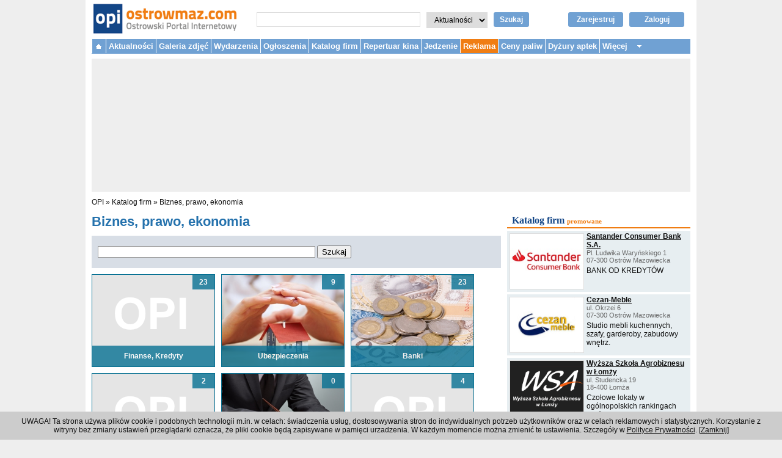

--- FILE ---
content_type: text/html; charset=utf-8
request_url: https://www.ostrowmaz.com/katalog/grupy/1/biznes-prawo-ekonomia
body_size: 6734
content:

<!DOCTYPE html PUBLIC "-//W3C//DTD XHTML 1.0 Transitional//EN" "http://www.w3.org/TR/xhtml1/DTD/xhtml1-transitional.dtd">
<html xmlns="http://www.w3.org/1999/xhtml" xmlns:og="http://ogp.me/ns#" xmlns:fb="http://www.facebook.com/2008/fbml" xml:lang="pl" lang="pl">
  <head>

    
    <!-- Google Analytics 4 tag -->
    <!-- Google tag (gtag.js) -->
    <script async src="https://www.googletagmanager.com/gtag/js?id=G-3FMBXRZS6G"></script>
    <script>
      window.dataLayer = window.dataLayer || [];
      function gtag(){dataLayer.push(arguments);}
      gtag('js', new Date());

      gtag('config', 'G-3FMBXRZS6G');
    </script>
    <!-- end Google Analytics 4 tag -->


    <title>Biznes, prawo, ekonomia - Katalog firm |  OPI Ostrowski Portal Internetowy - Ostrów Mazowiecka</title>
        <meta http-equiv="Content-Type" content="text/html; charset=utf-8" />
        <meta name="viewport" content="width=device-width, initial-scale=1">
        <script type="text/javascript" src="/jquery/js/jquery-1.9.1.min.js?t=1386676370"></script>
<script type="text/javascript" src="/jquery_liscroller/jquery.li-scroller.1.0.js?t=1386676371"></script>
<script type="text/javascript" src="/js/quirksmode.js?t=1386676371"></script>
<script type="text/javascript" src="/js/jquery.lazyload.min.js?t=1386676371"></script>
<script type="text/javascript" src="/js-min/key/4a7963441a939cab99dc0656bc1181c5c7d96005/t/1386676371.js"></script>
    <link rel="stylesheet" type="text/css" media="screen" href="/css-min/key/44f83b36b30f9cec672e5df87921b3e2ebadb0d9/t/1750172104.css" />
    <link rel="shortcut icon" href="/favicon.ico" />

    <script type="text/javascript">
//<![CDATA[
var OA_zones = {'zone_20' : 20, 'zone_89' : 89, 'zone_99' : 99, 'zone_80' : 80}
//]]>
</script>    <script type='text/javascript' src="https://delivery.adserver.medialokalne.pl/spcjs.php?id=3&amp;block=1&amp;blockcampaign=1"></script>


        <script async src="//pagead2.googlesyndication.com/pagead/js/adsbygoogle.js"></script>
    <script>
      (adsbygoogle = window.adsbygoogle || []).push({
      google_ad_client: "ca-pub-2793292446924713",
      enable_page_level_ads: true
    });
    </script>
    
    <!-- Facebook Pixel Code -->
    <script>
      !function(f,b,e,v,n,t,s)
      {if(f.fbq)return;n=f.fbq=function(){n.callMethod?
      n.callMethod.apply(n,arguments):n.queue.push(arguments)};
      if(!f._fbq)f._fbq=n;n.push=n;n.loaded=!0;n.version='2.0';
      n.queue=[];t=b.createElement(e);t.async=!0;
      t.src=v;s=b.getElementsByTagName(e)[0];
      s.parentNode.insertBefore(t,s)}(window, document,'script',
      'https://connect.facebook.net/en_US/fbevents.js');
      fbq('init', '381702585697121');
      fbq('track', 'PageView');
    </script>
    <noscript><img height="1" width="1" style="display:none"
      src="https://www.facebook.com/tr?id=381702585697121&ev=PageView&noscript=1"
    /></noscript>
    <!-- End Facebook Pixel Code -->

    <script src="https://www.google.com/recaptcha/api.js" async defer></script>

    
  </head>
  <body>
    
    <!--<script src="http://connect.facebook.net/pl_PL/all.js#xfbml=1"></script>-->
    
    <div id="page_container">

      <div id="header">

        <div id="logo">
          <a href="/"><img class="logo_img" alt="Ostrowski Portal Internetowy - www.ostrowmaz.com - Ostrów Mazowiecka" src="/images/logo.png" /></a>        </div><!-- /#logo -->

        <!--
        <div class="facebook_button">
          <fb:like href="https://www.facebook.com/OstrowskiPortalInternetowy" send="false" layout="button_count" width="300" show_faces="false"></fb:like>
        </div>
        -->

        <div id="search-box">
          <form action="/szukaj" method="get" id="search_form">
            <input type="text" name="query" id="search_query" value="" autocomplete="off" />
            <select name="section" id="search_section">
              <option value="news">Aktualności</option>
              <option value="small_ads">Ogłoszenia</option>
              <option value="directory">Katalog firm</option>
              <option value="forum">Forum</option>
            </select>
            <input type="hidden" name="page" value="1" />
            <a href="javascript:void();" id="search_button" onclick="document.getElementById('search_form').submit();">Szukaj</a>
          </form>
        </div>

        <div id="login_box">
                    <a rel="nofollow" class="login_button" href="/zaloguj">Zaloguj</a>          <a rel="nofollow" class="register_button" href="/zarejestruj">Zarejestruj</a>                  </div>

        <!--
        <div class="contact_box">
          <b>Redakcja:</b> 660 082 267, <a href="mailto:redakcja@ostrowmaz.com">redakcja@ostrowmaz.com</a><br />
          <b>Reklama:</b> 660 082 269, <a href="mailto:reklama@ostrowmaz.com">reklama@ostrowmaz.com</a><br />
        </div>
        -->

        <div class="top-menu-toggle">
          <div></div>
        </div><!-- /.top-menu-toggle -->

        <div class="login-toggle">
          <div><a rel="nofollow" class="login_button" href="/zaloguj"> </a></div>
        </div><!-- /.login-toggle -->

        <!--<div class="search-toggle">
          <div></div>
        </div>--><!-- /.search-toggle -->

                <div class="clear"></div>
      </div><!-- /.header -->

      <div id="top-menu">
        <ul>
          <li class="homepage"><a href="/">&nbsp;</a></li>
          <li><a href="/aktualnosci">Aktualności</a>            <ul class="submenu">
              <li><b><a href="/aktualnosci/kategorie/1">Aktualności</a></b></li>
              <!--<li><a href="/aktualnosci/kategorie/2017">Urząd Miasta</a></li>-->
              <li>- <a href="/aktualnosci/kategorie/6">Policja</a></li>
              <li>- <a href="/aktualnosci/kategorie/8">Straż Pożarna</a></li>
              <li><b><a href="/aktualnosci/kategorie/12">Praca</a></b></li>
              <li><b><a href="/aktualnosci/kategorie/2007">Kultura</a></b></li>
              <li>- <a href="/aktualnosci/kategorie/7">MDK</a></li>
              <li>- <a href="/aktualnosci/kategorie/14">Scena "Kotłownia"</a></li>
              <li>- <a href="/aktualnosci/kategorie/10">Imprezy</a></li>
              <li><b><a href="/aktualnosci/kategorie/5">Sport</a></b></li>
              <li>- <a href="/aktualnosci/kategorie/21">Piłka nożna</a></li>
              <li>- <a href="/aktualnosci/kategorie/22">Koszykówka</a></li>
              <li>- <a href="/aktualnosci/kategorie/27">Siatkówka</a></li>
              <li>- <a href="/aktualnosci/kategorie/23">Tenis ziemny</a></li>
              <li>- <a href="/aktualnosci/kategorie/2025">Wędkarstwo</a></li>
              <!--<li><a href="/aktualnosci/kategorie/2018">MOSiR</a></li>-->
            </ul>
          </li>
          <li><a href="/galeria">Galeria zdjęć</a></li>
                    <!--<li class="new"></li>-->
          <li><a href="/wydarzenia">Wydarzenia</a></li>
          
<li>
  <a href="/ogloszenia">Ogłoszenia</a>  <ul class="submenu">
    <li><a href="/ogloszenia/dodaj">+ Dodaj ogłoszenie</a></li>
        <li><a href="/ogloszenia/kategorie/motoryzacja">Motoryzacja</a></li>
        <li><a href="/ogloszenia/kategorie/nieruchomosci">Nieruchomości</a></li>
        <li><a href="/ogloszenia/kategorie/praca-zatrudnie">Praca - Zatrudnię</a></li>
        <li><a href="/ogloszenia/kategorie/praca-szukam">Praca - Szukam</a></li>
        <li><a href="/ogloszenia/kategorie/meble">Meble</a></li>
        <li><a href="/ogloszenia/kategorie/podreczniki">Podręczniki</a></li>
        <li><a href="/ogloszenia/kategorie/rolnicze">Rolnicze</a></li>
        <li><a href="/ogloszenia/kategorie/telefony-komorkowe">Telefony komórkowe</a></li>
        <li><a href="/ogloszenia/kategorie/komputery">Komputery</a></li>
        <li><a href="/ogloszenia/kategorie/sprzet-rtv">Sprzęt RTV</a></li>
        <li><a href="/ogloszenia/kategorie/sprzet-agd">Sprzęt AGD</a></li>
        <li><a href="/ogloszenia/kategorie/towarzyskie">Towarzyskie</a></li>
        <li><a href="/ogloszenia/kategorie/uslugi">Usługi</a></li>
        <li><a href="/ogloszenia/kategorie/zwierzeta">Zwierzęta</a></li>
        <li><a href="/ogloszenia/kategorie/inne">Inne</a></li>
      </ul>
</li>

          <li>
  <a href="/katalog">Katalog firm</a>  <ul class="submenu">
    <li>
<a href="/katalog/nowe-zgloszenie">+ Dodaj firmę</a>    </li>
        <li><a href="/katalog/grupy/1/biznes-prawo-ekonomia">Biznes, prawo, ekonomia</a>
    (35)
    </li>
        <li><a href="/katalog/grupy/2/dom-mieszkanie-budownictwo">Dom, mieszkanie, budownictwo</a>
    (240)
    </li>
        <li><a href="/katalog/grupy/3/internet-i-komputery">Internet i komputery</a>
    (8)
    </li>
        <li><a href="/katalog/grupy/4/komunikacja-i-transport">Komunikacja i transport</a>
    (17)
    </li>
        <li><a href="/katalog/grupy/5/kultura-i-sztuka">Kultura i sztuka</a>
    (10)
    </li>
        <li><a href="/katalog/grupy/6/moda-i-uroda">Moda i uroda</a>
    (74)
    </li>
        <li><a href="/katalog/grupy/7/motoryzacja">Motoryzacja</a>
    (54)
    </li>
        <li><a href="/katalog/grupy/8/nauka-i-szkolnictwo">Nauka i szkolnictwo</a>
    (115)
    </li>
        <li><a href="/katalog/grupy/9/produkcja-handel-i-uslugi">Produkcja, handel i usługi</a>
    (127)
    </li>
        <li><a href="/katalog/grupy/10/reklama-i-media">Reklama i media</a>
    (12)
    </li>
        <li><a href="/katalog/grupy/11/sport-rozrywka-rekreacja">Sport, rozrywka, rekreacja</a>
    (17)
    </li>
        <li><a href="/katalog/grupy/12/gastronomia">Gastronomia</a>
    (81)
    </li>
        <li><a href="/katalog/grupy/13/turystyka-i-noclegi">Turystyka i noclegi</a>
    (8)
    </li>
        <li><a href="/katalog/grupy/14/urzedy-i-instytucje">Urzędy i instytucje</a>
    (100)
    </li>
        <li><a href="/katalog/grupy/15/zdrowie-i-medycyna">Zdrowie i medycyna</a>
    (141)
    </li>
      </ul>
</li>

          <!--<li><a href="/forum">Forum</a></li>-->
                              
          <li><a href="/repertuar-kina">Repertuar kina</a></li>
          <li><a href="/jedzenie">Jedzenie</a></li>
          <!--<li></li>-->


          <!--
          <li>            <ul class="submenu">
              <li></li>
              <li></li>
              <li></li>
              -<li></li>
            </ul>
          </li>
          -->

          <li class="new"><a href="/reklama">Reklama</a></li>

          <li><a href="/ceny-paliw">Ceny paliw</a></li>
          <li><a href="/dyzury-aptek">Dyżury aptek</a></li>

          <li class="more"><a>Więcej</a>
            <ul class="submenu">
              <li><a href="/mapa">Mapa</a></li>
              <li><a href="/linki">Linki</a></li>
            </ul>
          </li>

        </ul>
        <!--<p class="clear"></p>-->
      </div><!-- /#top-menu -->

                        

            <div id="top_advertisement">
        <div class="desktop">

<script type='text/javascript'><!--// <![CDATA[
  /* [idzone_20] */
  OA_show('zone_20');
// ]]> --></script><noscript><a target='_blank' href='https://delivery.adserver.medialokalne.pl/ck.php?n=directorytop&amp;cb=882409'><img
border='0' alt='' src='https://delivery.adserver.medialokalne.pl/avw.php?zoneid=zone_20&amp;cb=882409&amp;n=directorytop' /></a></noscript></div>

<!--
<div class="mobile">
</div>
-->

<!--
<div class="mobile">
</div>
-->
      </div>
      
      
      <div id="breadcrumb_navigation">
        <a href="/">OPI</a> &raquo;
          <a href="/katalog">Katalog firm</a> &raquo;
  <a href="/katalog/grupy/1/biznes-prawo-ekonomia">Biznes, prawo, ekonomia</a>      </div>

      



<div id="center_content">

<h1>Biznes, prawo, ekonomia</h1>


<div id="directory_search_bar">
  <form action="/katalog/szukaj" method="get">
    <p>
      <input type="text" name="query" value="" id="search_keywords" />
      <input type="hidden" name="page" value="1" />
      <input type="submit" value="Szukaj" />
    </p>
  </form>
</div>


<div class="firm_category_list">

    <div class="firm_category">
        <a href="/katalog/kategorie/37/finanse-kredyty"><img class="firm_category_photo" src="/images/directory_group_default_image.png" height="150" width="200" /></a>    
    <a href="/katalog/kategorie/37/finanse-kredyty"><div class="name">Finanse, Kredyty</div></a>    <div class="number_of_firms"><a href="/katalog/kategorie/37/finanse-kredyty">23</a></div>
  </div>
    <div class="firm_category">
        <a href="/katalog/kategorie/47/ubezpieczenia"><img class="firm_category_photo" src="/uploads/firm_category/photo/ed24d990b292ed40f0b075c4130d7d0fb4897710.jpg" height="150" width="200" /></a>    
    <a href="/katalog/kategorie/47/ubezpieczenia"><div class="name">Ubezpieczenia</div></a>    <div class="number_of_firms"><a href="/katalog/kategorie/47/ubezpieczenia">9</a></div>
  </div>
    <div class="firm_category">
        <a href="/katalog/kategorie/87/banki"><img class="firm_category_photo" src="/uploads/firm_category/photo/ed1242c3e352da5bc124de4264dc15e6d45cb1f8.jpg" height="150" width="200" /></a>    
    <a href="/katalog/kategorie/87/banki"><div class="name">Banki</div></a>    <div class="number_of_firms"><a href="/katalog/kategorie/87/banki">23</a></div>
  </div>
    <div class="firm_category">
        <a href="/katalog/kategorie/114/kancelarie-prawne"><img class="firm_category_photo" src="/images/directory_group_default_image.png" height="150" width="200" /></a>    
    <a href="/katalog/kategorie/114/kancelarie-prawne"><div class="name">Kancelarie prawne</div></a>    <div class="number_of_firms"><a href="/katalog/kategorie/114/kancelarie-prawne">2</a></div>
  </div>
    <div class="firm_category">
        <a href="/katalog/kategorie/115/kancelarie-notarialne"><img class="firm_category_photo" src="/uploads/firm_category/photo/55450b52a27ea6d102d89bb35031dc85338676f9.jpg" height="150" width="200" /></a>    
    <a href="/katalog/kategorie/115/kancelarie-notarialne"><div class="name">Kancelarie notarialne</div></a>    <div class="number_of_firms"><a href="/katalog/kategorie/115/kancelarie-notarialne">0</a></div>
  </div>
    <div class="firm_category">
        <a href="/katalog/kategorie/166/doradztwo-personalne"><img class="firm_category_photo" src="/images/directory_group_default_image.png" height="150" width="200" /></a>    
    <a href="/katalog/kategorie/166/doradztwo-personalne"><div class="name">Doradztwo personalne</div></a>    <div class="number_of_firms"><a href="/katalog/kategorie/166/doradztwo-personalne">4</a></div>
  </div>
    <div class="firm_category">
        <a href="/katalog/kategorie/189/agencje-posrednictwa-pracy"><img class="firm_category_photo" src="/images/directory_group_default_image.png" height="150" width="200" /></a>    
    <a href="/katalog/kategorie/189/agencje-posrednictwa-pracy"><div class="name">Agencje pośrednictwa pracy </div></a>    <div class="number_of_firms"><a href="/katalog/kategorie/189/agencje-posrednictwa-pracy">1</a></div>
  </div>
    <div class="firm_category">
        <a href="/katalog/kategorie/190/rekrutacja"><img class="firm_category_photo" src="/images/directory_group_default_image.png" height="150" width="200" /></a>    
    <a href="/katalog/kategorie/190/rekrutacja"><div class="name">Rekrutacja</div></a>    <div class="number_of_firms"><a href="/katalog/kategorie/190/rekrutacja">1</a></div>
  </div>
    <div class="firm_category">
        <a href="/katalog/kategorie/191/outsourcing-kadr-i-plac"><img class="firm_category_photo" src="/images/directory_group_default_image.png" height="150" width="200" /></a>    
    <a href="/katalog/kategorie/191/outsourcing-kadr-i-plac"><div class="name">Outsourcing kadr i płac</div></a>    <div class="number_of_firms"><a href="/katalog/kategorie/191/outsourcing-kadr-i-plac">2</a></div>
  </div>
    <div class="firm_category">
        <a href="/katalog/kategorie/196/biura-rachunkowe-ksiegowosc"><img class="firm_category_photo" src="/uploads/firm_category/photo/6424fcd97b4a287ccf8aba2bd5b23749c3331a42.jpg" height="150" width="200" /></a>    
    <a href="/katalog/kategorie/196/biura-rachunkowe-ksiegowosc"><div class="name">Biura rachunkowe, księgowość</div></a>    <div class="number_of_firms"><a href="/katalog/kategorie/196/biura-rachunkowe-ksiegowosc">1</a></div>
  </div>
    <div class="firm_category">
        <a href="/katalog/kategorie/210/uslugi-administracyjno-biurowe"><img class="firm_category_photo" src="/images/directory_group_default_image.png" height="150" width="200" /></a>    
    <a href="/katalog/kategorie/210/uslugi-administracyjno-biurowe"><div class="name">Usługi administracyjno-biurowe</div></a>    <div class="number_of_firms"><a href="/katalog/kategorie/210/uslugi-administracyjno-biurowe">3</a></div>
  </div>
    <div class="firm_category">
        <a href="/katalog/kategorie/242/rzeczoznawcy-majatkowi"><img class="firm_category_photo" src="/images/directory_group_default_image.png" height="150" width="200" /></a>    
    <a href="/katalog/kategorie/242/rzeczoznawcy-majatkowi"><div class="name">Rzeczoznawcy majątkowi</div></a>    <div class="number_of_firms"><a href="/katalog/kategorie/242/rzeczoznawcy-majatkowi">1</a></div>
  </div>
    <div class="firm_category">
        <a href="/katalog/kategorie/255/kantory"><img class="firm_category_photo" src="/images/directory_group_default_image.png" height="150" width="200" /></a>    
    <a href="/katalog/kategorie/255/kantory"><div class="name">Kantory</div></a>    <div class="number_of_firms"><a href="/katalog/kategorie/255/kantory">3</a></div>
  </div>
  
  <div class="clear"></div>
</div>


<!--
<div id="content">
<p id="content_header">&nbsp;</p>

<div class="firm_categories_old">



<div class="firm_category_old">
<a href="/katalog/kategorie/37/finanse-kredyty">Finanse, Kredyty</a> (3)
</div>



<div class="firm_category_old">
<a href="/katalog/kategorie/47/ubezpieczenia">Ubezpieczenia</a> (4)
</div>



<div class="firm_category_old">
<a href="/katalog/kategorie/87/banki">Banki</a> (13)
</div>



<div class="firm_category_old">
<a href="/katalog/kategorie/114/kancelarie-prawne">Kancelarie prawne</a> (2)
</div>



<div class="firm_category_old">
<a href="/katalog/kategorie/115/kancelarie-notarialne">Kancelarie notarialne</a> (0)
</div>



<div class="firm_category_old">
<a href="/katalog/kategorie/166/doradztwo-personalne">Doradztwo personalne</a> (2)
</div>



<div class="firm_category_old">
<a href="/katalog/kategorie/189/agencje-posrednictwa-pracy">Agencje pośrednictwa pracy </a> (1)
</div>



<div class="firm_category_old">
<a href="/katalog/kategorie/190/rekrutacja">Rekrutacja</a> (1)
</div>



<div class="firm_category_old">
<a href="/katalog/kategorie/191/outsourcing-kadr-i-plac">Outsourcing kadr i płac</a> (2)
</div>



<div class="firm_category_old">
<a href="/katalog/kategorie/196/biura-rachunkowe-ksiegowosc">Biura rachunkowe, księgowość</a> (1)
</div>



<div class="firm_category_old">
<a href="/katalog/kategorie/210/uslugi-administracyjno-biurowe">Usługi administracyjno-biurowe</a> (2)
</div>



<div class="firm_category_old">
<a href="/katalog/kategorie/242/rzeczoznawcy-majatkowi">Rzeczoznawcy majątkowi</a> (1)
</div>



<div class="firm_category_old">
<a href="/katalog/kategorie/255/kantory">Kantory</a> (3)
</div>


</div>

<p class="content_footer"/>
</div>
-->

</div>


<div id="right_content">

  <div class="ad_rectangle_static">
    
<script type='text/javascript'><!--// <![CDATA[
  /* [idzone_89] */
  OA_show('zone_89');
// ]]> --></script><noscript><a target='_blank' href='https://delivery.adserver.medialokalne.pl/ck.php?n=dirrectright&amp;cb=30650'><img
border='0' alt='' src='https://delivery.adserver.medialokalne.pl/avw.php?zoneid=zone_89&amp;cb=30650&amp;n=dirrectright' /></a></noscript>      </div>

  
  
<div class="directory_promoted_firms">
  <h2><a href="/katalog">Katalog firm</a>  <span class="subtitle">promowane</span></h2>

    <div class="directory_promoted_firms_firm">
    <div class="directory_promoted_firms_firm_logo">
        <a href="/katalog/firmy/1100/santander-consumer-bank-s-a"><img width="120" height="90" src="/uploads/firm/logo/420b60dd5f76abd38c2cb184a683c0359f46915a.jpg" /></a>        </div>
    <h3 class="directory_promoted_firms_firm_name"><a href="/katalog/firmy/1100/santander-consumer-bank-s-a">Santander Consumer Bank S.A.</a></h3>
    <p class="directory_promoted_firms_firm_address">
    <!--pl. Ks. Anny Mazowieckiej 2<br />
    07-300 Ostrów Mazowiecka<br />-->
    Pl. Ludwika Waryńskiego 1<br/>    07-300 Ostrów Mazowiecka<br/>
    </p>
    <p class="directory_promoted_firms_firm_slogan">
        BANK OD KREDYTÓW    </p>
    <div class="directory_promoted_firms_firm_clear"></div>
  </div>
    <div class="directory_promoted_firms_firm">
    <div class="directory_promoted_firms_firm_logo">
        <a href="/katalog/firmy/821/cezan-meble"><img width="120" height="90" src="/uploads/firm/logo/d10702bcb697c417e42f95f34a6bdd157aaae252.jpg" /></a>        </div>
    <h3 class="directory_promoted_firms_firm_name"><a href="/katalog/firmy/821/cezan-meble">Cezan-Meble </a></h3>
    <p class="directory_promoted_firms_firm_address">
    <!--pl. Ks. Anny Mazowieckiej 2<br />
    07-300 Ostrów Mazowiecka<br />-->
    ul. Okrzei 6<br/>    07-300 Ostrów Mazowiecka<br/>
    </p>
    <p class="directory_promoted_firms_firm_slogan">
        Studio mebli kuchennych, szafy, garderoby, zabudowy wnętrz.    </p>
    <div class="directory_promoted_firms_firm_clear"></div>
  </div>
    <div class="directory_promoted_firms_firm">
    <div class="directory_promoted_firms_firm_logo">
        <a href="/katalog/firmy/1028/wyzsza-szkola-agrobiznesu-w-lomzy"><img width="120" height="90" src="/uploads/firm/logo/a9c1d9c37428a92b6f2969aa510f00f8d3d31eb4.gif" /></a>        </div>
    <h3 class="directory_promoted_firms_firm_name"><a href="/katalog/firmy/1028/wyzsza-szkola-agrobiznesu-w-lomzy">Wyższa Szkoła Agrobiznesu w Łomży</a></h3>
    <p class="directory_promoted_firms_firm_address">
    <!--pl. Ks. Anny Mazowieckiej 2<br />
    07-300 Ostrów Mazowiecka<br />-->
    ul. Studencka 19<br/>    18-400  Łomża<br/>
    </p>
    <p class="directory_promoted_firms_firm_slogan">
        Czołowe lokaty w ogólnopolskich rankingach szkół wyższych!    </p>
    <div class="directory_promoted_firms_firm_clear"></div>
  </div>
    <div class="directory_promoted_firms_footer">
    + <a href="/katalog/nowe-zgloszenie">Dodaj firmę</a>   | <a href="/katalog">Więcej firm</a> &raquo; </div>

  <!--
    <div class="" style="margin: 0px 0px 8px; border: 1px solid #dddddd; background-color: #f8f8f8;">
    <div style="margin: 2px 4px 2px 2px; float: left; background-color: purple; width: 120px; height: 90px; border: 1px solid #dddddd;">
    <a href="/katalog/firmy/1100/santander-consumer-bank-s-a"><img width="120" height="90" src="/uploads/firm/logo/420b60dd5f76abd38c2cb184a683c0359f46915a.jpg" /></a>    </div>
    <h3 style="margin: 0px; padding: 0px; font-size: 12px;"><a href="/katalog/firmy/1100/santander-consumer-bank-s-a">Santander Consumer Bank S.A.</a></h3>
    <p style="margin: 0px; padding: 0px; color: #666666;">
    pl. Ks. Anny Mazowieckiej 2<br />
    07-300 Ostrów Mazowiecka<br />
    </p>
    <p style="margin: 4px 0px 0px 0px; padding: 0px;">
    FORMUŁA RODZINA 4.0:<br /> 1 abonament dla 4 osób<br/> już od 99,99 zł!
    </p>
    <div class="clear" style="clear: left;"></div>
  </div>
    <div class="" style="margin: 0px 0px 8px; border: 1px solid #dddddd; background-color: #f8f8f8;">
    <div style="margin: 2px 4px 2px 2px; float: left; background-color: purple; width: 120px; height: 90px; border: 1px solid #dddddd;">
    <a href="/katalog/firmy/821/cezan-meble"><img width="120" height="90" src="/uploads/firm/logo/d10702bcb697c417e42f95f34a6bdd157aaae252.jpg" /></a>    </div>
    <h3 style="margin: 0px; padding: 0px; font-size: 12px;"><a href="/katalog/firmy/821/cezan-meble">Cezan-Meble </a></h3>
    <p style="margin: 0px; padding: 0px; color: #666666;">
    pl. Ks. Anny Mazowieckiej 2<br />
    07-300 Ostrów Mazowiecka<br />
    </p>
    <p style="margin: 4px 0px 0px 0px; padding: 0px;">
    FORMUŁA RODZINA 4.0:<br /> 1 abonament dla 4 osób<br/> już od 99,99 zł!
    </p>
    <div class="clear" style="clear: left;"></div>
  </div>
    <div class="" style="margin: 0px 0px 8px; border: 1px solid #dddddd; background-color: #f8f8f8;">
    <div style="margin: 2px 4px 2px 2px; float: left; background-color: purple; width: 120px; height: 90px; border: 1px solid #dddddd;">
    <a href="/katalog/firmy/1028/wyzsza-szkola-agrobiznesu-w-lomzy"><img width="120" height="90" src="/uploads/firm/logo/a9c1d9c37428a92b6f2969aa510f00f8d3d31eb4.gif" /></a>    </div>
    <h3 style="margin: 0px; padding: 0px; font-size: 12px;"><a href="/katalog/firmy/1028/wyzsza-szkola-agrobiznesu-w-lomzy">Wyższa Szkoła Agrobiznesu w Łomży</a></h3>
    <p style="margin: 0px; padding: 0px; color: #666666;">
    pl. Ks. Anny Mazowieckiej 2<br />
    07-300 Ostrów Mazowiecka<br />
    </p>
    <p style="margin: 4px 0px 0px 0px; padding: 0px;">
    FORMUŁA RODZINA 4.0:<br /> 1 abonament dla 4 osób<br/> już od 99,99 zł!
    </p>
    <div class="clear" style="clear: left;"></div>
  </div>
    -->

</div>
  <div class="ad_rectangle_start"></div>
  <div class="ad_rectangle">
    
<script type='text/javascript'><!--// <![CDATA[
  /* [idzone_99] */
  OA_show('zone_99');
// ]]> --></script><noscript><a target='_blank' href='https://delivery.adserver.medialokalne.pl/ck.php?n=dirrectright2&amp;cb=297461'><img
border='0' alt='' src='https://delivery.adserver.medialokalne.pl/avw.php?zoneid=zone_99&amp;cb=297461&amp;n=dirrectright2' /></a></noscript>      </div>


</div>




            <div id="bottom_advertisement">
        
<script type='text/javascript'><!--// <![CDATA[
  /* [idzone_80] */
  OA_show('zone_80');
// ]]> --></script><noscript><a target='_blank' href='https://delivery.adserver.medialokalne.pl/ck.php?n=directorybottom&amp;cb=115517'><img
border='0' alt='' src='https://delivery.adserver.medialokalne.pl/avw.php?zoneid=zone_80&amp;cb=115517&amp;n=directorybottom' /></a></noscript>      </div>
      

      <div id="bottom_menu">
        <p>
                    <a href="/regulamin">Regulamin</a>          |
          <a href="/polityka-prywatnosci">Polityka prywatności</a>
                    | <a href="/reklama">Reklama</a>
          | <a href="/kontakt">Kontakt</a>        </p>
      </div>


      <div id="footer">
        <p>&copy; 2001 - 2026 OPI Ostrowski Portal Internetowy - Wszystkie prawa zastrzeżone</p>
      </div>

    </div>


    <div id="cookies_notification">
        <p>UWAGA! Ta strona używa plików cookie i podobnych technologii m.in. w celach: świadczenia usług, dostosowywania stron do indywidualnych potrzeb użytkowników
        oraz w celach reklamowych i statystycznych. Korzystanie z witryny bez zmiany ustawień przeglądarki oznacza, że pliki cookie będą zapisywane w pamięci
        urzadzenia. W każdym momencie można zmienić te ustawienia. Szczegóły w <a href="https://www.ostrowmaz.com/polityka-prywatnosci">Polityce Prywatności</a>.
        [<a href="#" onclick="close_cookies_notification();">Zamknij</a>]
        </p>
    </div>

    <script type="text/javascript">
      <!--

        $(function(){
          if(!readCookie('cookies_notification')){
            //alert('brak');
            $("#cookies_notification").show();
          }
        });

        function close_cookies_notification(){
          createCookie('cookies_notification','1','365');
          $("#cookies_notification").hide();
        }

      //-->
    </script>


    <script type="text/javascript">
      <!--
      $("img.lazy").lazyload({
        event : "resize"
      });
      -->
    </script>


    <!-- Google Analytics -->
    <script>
      (function(i,s,o,g,r,a,m){i['GoogleAnalyticsObject']=r;i[r]=i[r]||function(){
      (i[r].q=i[r].q||[]).push(arguments)},i[r].l=1*new Date();a=s.createElement(o),
      m=s.getElementsByTagName(o)[0];a.async=1;a.src=g;m.parentNode.insertBefore(a,m)
      })(window,document,'script','//www.google-analytics.com/analytics.js','ga');

      ga('create', 'UA-9941751-1', 'auto');
      ga('send', 'pageview');
    </script>
    <!-- end Google Analytics -->


    <script type='text/javascript'>
    /* <![CDATA[ */
      (function ($) {

        $( window ).resize(function() {
          if($( window ).width() >= 1000)
          {
            $('#top-menu').show();
          }
          else
          {
            //$('#top-menu').hide();
          }
        });

        $(document).ready(function () {

          function topMenuInit(){
            var topMenu = $('#top-menu');
            var topMenuToggle = $('.top-menu-toggle');

             topMenuToggle.click(function () {
               //topMenuToogle.toggleClass('open');
               topMenu.toggle();
               //alert('top-menu');
             });
          }

          function searchBoxInit(){
            var searchBox = $('#search-box');
            var searchToggle = $('.search-toggle');

             searchToggle.click(function () {
               //searchToogle.toggleClass('open');
               searchBox.toggle();
               //alert('search-box');
             });
          }

          // Init top menu
          topMenuInit();

          // Init search box
          searchBoxInit();

          //alert('sddd');

        }); /* ready */

      })(jQuery);
    /* ]]> */
    </script>
  <script defer src="https://static.cloudflareinsights.com/beacon.min.js/vcd15cbe7772f49c399c6a5babf22c1241717689176015" integrity="sha512-ZpsOmlRQV6y907TI0dKBHq9Md29nnaEIPlkf84rnaERnq6zvWvPUqr2ft8M1aS28oN72PdrCzSjY4U6VaAw1EQ==" data-cf-beacon='{"version":"2024.11.0","token":"ce85dae9e4a04f21be657895a96e9a97","r":1,"server_timing":{"name":{"cfCacheStatus":true,"cfEdge":true,"cfExtPri":true,"cfL4":true,"cfOrigin":true,"cfSpeedBrain":true},"location_startswith":null}}' crossorigin="anonymous"></script>
</body>
</html>


--- FILE ---
content_type: text/html; charset=utf-8
request_url: https://www.google.com/recaptcha/api2/aframe
body_size: -89
content:
<!DOCTYPE HTML><html><head><meta http-equiv="content-type" content="text/html; charset=UTF-8"></head><body><script nonce="RHFQ4fid-cTkwDYThaOaBQ">/** Anti-fraud and anti-abuse applications only. See google.com/recaptcha */ try{var clients={'sodar':'https://pagead2.googlesyndication.com/pagead/sodar?'};window.addEventListener("message",function(a){try{if(a.source===window.parent){var b=JSON.parse(a.data);var c=clients[b['id']];if(c){var d=document.createElement('img');d.src=c+b['params']+'&rc='+(localStorage.getItem("rc::a")?sessionStorage.getItem("rc::b"):"");window.document.body.appendChild(d);sessionStorage.setItem("rc::e",parseInt(sessionStorage.getItem("rc::e")||0)+1);localStorage.setItem("rc::h",'1768949894900');}}}catch(b){}});window.parent.postMessage("_grecaptcha_ready", "*");}catch(b){}</script></body></html>

--- FILE ---
content_type: text/css; charset=utf-8
request_url: https://www.ostrowmaz.com/css-min/key/44f83b36b30f9cec672e5df87921b3e2ebadb0d9/t/1750172104.css
body_size: 2378
content:
/* frontend/main.css */
/* frontend/_li-scroller.css */
/* frontend/directory_showGroup */
/* frontend/directory__search */
/* frontend/directory__directoryPromotedFirms */
body{background-color:#eeeeee;margin:0px;padding:0px;text-align:center;font-family:"lucida grande",tahoma,verdana,arial,sans-serif;font-size:11px;color:#111111;}a{color:#111111;}a img{border:0px;}#page_container{margin:0px auto;text-align:left;background-color:white;width:100%;min-width:320px;}@media only screen and (min-width:520px){#page_container{width:520px;}}@media only screen and (min-width:830px){#page_container{width:830px;}}@media only screen and (min-width:1000px){#page_container{width:1000px;}}#header{margin:0px 0px 4px;width:100%;min-width:320px;padding:0px;}#header #logo{float:left;margin:4px 0px 0px 10px;width:180px;}#header #logo img{width:180px;}#header .clear{clear:both;}@media only screen and (min-width:520px){#header{width:100%;}#header #logo{width:240px;}#header #logo img{width:240px;}}#header .top-menu-toggle{display:block;float:right;margin:8px 10px 8px 4px;width:32px;height:32px;background-repeat:no-repeat;background-image:url('/css/frontend/images/top-menu-toggle-icon.png');background-position:center center;}#header .top-menu-toggle:hover{background-image:url('/css/frontend/images/top-menu-toggle-hover-icon.png');}#header .search-toggle{display:block;float:right;margin:8px 4px;width:32px;height:32px;background-repeat:no-repeat;background-image:url('/css/frontend/images/search-toggle-icon.png');background-position:center center;}#header .search-toggle:hover{background-image:url('/css/frontend/images/search-toggle-hover-icon.png');}#header .login-toggle{display:block;float:right;margin:8px 4px;width:32px;height:32px;background-repeat:no-repeat;background-image:url('/css/frontend/images/login-toggle-icon.png');background-position:center center;}#header .login-toggle:hover{background-image:url('/css/frontend/images/login-toggle-hover-icon.png');}#header .login-toggle a{display:block;margin:0px;width:32px;height:32px;}@media only screen and (min-width:1000px){#header .top-menu-toggle{display:none;}#header .search-toggle{display:none;}#header .login-toggle{display:none;}}#search-box{display:none;}@media only screen and (min-width:1000px){#search-box{display:block;float:left;margin:0px 0px 0px 20px;padding:0px;font-size:12px;color:#111111;width:480px;height:60px;}#search-box input{float:left;margin:20px 10px;border:1px solid #dddddd;width:250px;font-size:12px;font-family:arial,sans-serif;padding:4px 8px;}#search-box select{float:left;margin:20px 0px;border:1px solid #dddddd;width:100px;font-size:12px;font-family:arial,sans-serif;padding:4px 8px;}#search-box #search_button{display:block;float:left;margin:20px 0px 0px 10px;background-color:#70a1d3;color:#ffffff;text-align:center;font-weight:bold;padding:5px 10px;text-decoration:none;border-radius:3px;}}#login_box{display:none;}@media only screen and (min-width:1000px){#login_box{display:block;float:right;margin:0px 10px 0px 0px;padding:0px;font-size:12px;color:#111111;width:220px;height:60px;}#login_box p{margin:0px;padding:0px;text-align:right;}#login_box a{color:#111111;}#login_box .login_button,#login_box .register_button{float:right;display:block;background-color:#70a1d3;color:#ffffff;text-align:center;font-weight:bold;padding:5px 10px;text-decoration:none;border-radius:3px;margin:20px 10px 20px 0px;width:70px;}#login_box .profile{float:right;background-image:url('/css/frontend/images/profile_50x50.gif');width:50px;height:50px;position:relative;margin:5px 10px 5px 0px;}#login_box .profile .profile_menu{display:none;position:absolute;top:50px;right:0px;width:200px;background-color:#ffffff;border:1px solid #dddddd;z-index:9999;color:#111111;padding:8px;}#login_box .profile:hover .profile_menu{display:block;}#login_box .profile .profile_menu div{margin:8px;}#login_box .profile .profile_menu a{color:#336699;}#login_box .profile .profile_menu a:hover{text-decoration:underline;}}#header #today-box{clear:both;margin:0px 10px;color:#666666;}#header #today-box #city-box{display:inline;}#header #today-box #city-box span{font-weight:bold;color:rgb(19,70,135);}#header #today-box #date-box{display:inline;}#header #today-box #date-box span{font-weight:bold;color:rgb(19,70,135);}#header #today-box #name-day-box{display:inline;}#header #today-box #name-day-box span{font-weight:bold;color:rgb(19,70,135);}@media only screen and (max-width:479px){#header #today-box #city-box{display:inline;}#header #today-box #date-box{display:inline;}#header #today-box #name-day-box{display:block;}}#top-menu{display:none;margin:0px;padding:0px;background-color:#70A1D3;color:#ffffff;font-size:16px;font-weight:bold;}#top-menu>ul{margin:0px;padding:0px;list-style:none outside none;}#top-menu>ul>li{margin:0px;background-color:#70A1D3;}#top-menu>ul>li.new{background-color:rgb(240,125,19);}#top-menu>ul>li>a{display:block;padding:12px 16px;color:#ffffff;text-decoration:none;}#top-menu>ul>li:hover{background-color:#AFD3FD;}#top-menu>ul>li>a:hover{color:#0F508E;}#top-menu>ul>li.homepage{display:none;}#top-menu>ul>li>ul.submenu{display:none;}#top-menu>ul>li.more>ul.submenu{display:block;}#top-menu>ul>li.more:hover{background-color:#70A1D3;}#top-menu>ul>li.more>a{display:none;}#top-menu>ul>li.more>ul{margin:0px;padding:0px;list-style:none outside none;}#top-menu>ul>li.more>ul>li{margin:0px;background-color:#70A1D3;}#top-menu>ul>li.more>ul>li>a{display:block;padding:12px 16px;color:#ffffff;text-decoration:none;}#top-menu>ul>li.more>ul>li:hover{background-color:#AFD3FD;}#top-menu>ul>li.more>ul>li>a:hover{color:#0F508E;}@media only screen and (min-width:520px) and (max-width:999px){#top-menu{display:none;top:50px;left:10px;rigth:10px;margin:0px;padding:0px;background-color:#70A1D3;text-align:center;color:#ffffff;font-size:16px;font-weight:bold;}}@media only screen and (min-width:1000px){#top-menu{display:block;margin:0px 10px 8px 10px;width:980px;height:24px;padding:0px;color:white;font-family:arial,verdana,tahoma;font-weight:bold;font-size:13px;}#top-menu>ul{display:block;margin:0px;height:24px;padding:0px;background-color:#70A1D3;list-style:none outside none;}#top-menu>ul>li{float:left;margin:0px;z-index:6;background-color:#70A1D3;padding:0px;text-align:center;border-width:0px 0px 0px 1px;border-style:solid;border-color:white;position:relative;}#top-menu ul>li:hover{background-color:#AFD3FD;color:#0F508E;}#top-menu>ul>li.homepage{display:block;width:22px;background-repeat:no-repeat;background-image:url('/css/frontend/images/home.gif');background-position:center center;}#top-menu>ul>li.homepage:hover{background-image:url('/css/frontend/images/home_hover.gif');}#top-menu>ul>li.more{width:70px;text-align:left;background-repeat:no-repeat;background-image:url('/css/frontend/images/menu_down_arrow.gif');background-position:right center;}#top-menu>ul>li.more:hover{background-color:#AFD3FD;color:#0F508E;background-image:url('/css/frontend/images/menu_down_arrow_hover.gif');}#top-menu>ul>li.more>a{display:block;}#top-menu>ul>li.more>ul.submenu{display:none;}#top-menu>ul>li>a{color:white;text-decoration:none;display:block;padding:4px;}#top-menu>ul>li:hover>a{color:#0F508E;}#top-menu>ul li ul.submenu{display:none;position:absolute;z-index:1000;width:300px;left:0px;top:22px;margin:0px;border:0px solid white;background-color:#AFD3FD;padding:0px;list-style:none outside none;}#top-menu>ul li:hover ul.submenu{display:block;}#top-menu>ul>li>ul.submenu>li{display:block;background-color:#AFD3FD;text-align:left;border-width:0px;border-style:solid;border-color:white;margin:8px;}#top-menu>ul>li>ul.submenu>li a{text-decoration:none;display:inline;color:#0F508E;}#top-menu>ul>li>ul.submenu>li:hover a{text-decoration:underline;color:#0F508E;}}#top_advertisement{display:block;margin:0px 10px 4px 10px;padding:4px 0px;background-color:#eeeeee;height:auto;text-align:center;}#top_advertisement .desktop{display:block;width:100%;height:110px;}#top_advertisement .desktop>img,#top_advertisement .desktop>a>img,#top_advertisement .desktop>div>a>img{max-width:320px;height:auto;}@media only screen and (min-width:830px){#top_advertisement{margin:0px 10px 10px 10px;width:810px;height:auto;text-align:center;}#top_advertisement .desktop{width:100%;height:210px;}#top_advertisement .desktop>img,#top_advertisement .desktop>a>img,#top_advertisement .desktop>div>a>img{max-width:750px;}}@media only screen and (min-width:1000px){#top_advertisement{width:980px;}}#breadcrumb_navigation{display:none;margin:4px 10px;padding:0px;font-size:12px;}#breadcrumb_navigation p{margin:0px;padding:0px;}#breadcrumb_navigation a{text-decoration:none;}#breadcrumb_navigation a:hover{text-decoration:underline;}@media only screen and (min-width:830px){#breadcrumb_navigation{display:block;}}#center_content{margin:0px 10px;min-width:300px;}#center_content h1{margin:4px 0px;font-family:vardana,arial,helvetica;font-size:22px;font-weight:bold;color:#2572AD;}#right_content{margin:0px 10px;}@media only screen and (min-width:520px){#center_content h1{margin:8px 0px;}}@media only screen and (min-width:830px){#center_content{float:left;width:500px;margin:0px 0px 0px 10px;}#right_content{float:right;width:300px;margin-right:10px;}}@media only screen and (min-width:1000px){#center_content{width:670px;}}#center_content .pagination{margin:4px 0px;font-size:12px;}#right_advertisements{display:none;}@media only screen and (min-width:1000px){#right_advertisements{display:block;float:right;margin-right:10px;width:160px;}}#bottom_menu{clear:both;margin:0px 10px;background-image:url('/css/frontend/images/footer_background.gif');text-align:center;font-size:12px;}#bottom_menu p{margin:0px;padding:4px;}@media only screen and (min-width:800px){#bottom_menu{}}#bottom_advertisement{display:none;}@media only screen and (min-width:830px){#bottom_advertisement{display:block;clear:both;margin:0px 10px 10px 10px;padding:4px 0px;background-color:#E7EEF1;width:810px;height:110px;text-align:center;}#bottom_advertisement div{margin:0px auto;width:750px;height:100px;text-align:center}}@media only screen and (min-width:1000px){#bottom_advertisement{width:980px;}}#footer{clear:both;margin:0px 0px;width:100%;text-align:center;font-size:12px;}#footer p{margin:0px;padding:4px;}#content{margin:0px 0px;background-color:rgb(112,161,211);}#content h1{margin:0px;padding:0px;font-family:vardana,arial,helvetica;font-size:18px;font-weight:bold;}#content h1.header{margin:0px;padding:0px;background-image:url('/css/frontend/images/content_h1_background.gif');font-family:verdana;font-size:9px;text-align:center;}#content #content_header{margin:0px;padding:0px;background-color:rgb(112,161,211);font-family:verdana;font-size:0px;text-align:center;height:1px;}#content .content_division{margin:2px 4px 0px 4px;padding:8px;background-color:#E7EEF1;border:1px solid #E7EEF1;}#content p.content_footer{margin:0px 0px 0px 0px;background-color:rgb(112,161,211);padding:0px;border:0px;width:640px;height:4px;font-size:1px;}#content div.menu{margin:2px 4px 2px 4px;background-color:#E7EEF1;border:1px solid #E7EEF1;padding:1px;font-size:12px;}#content div.menu:first-child{margin-top:0px;}#content div.menu p{margin:0px 0px 0px 10px;padding:1px 0px 0px 0px;}.advertisement_period{margin-bottom:12px;}.ad_rectangle_static{text-align:center;}.ad_skyscraper_static{text-align:center;}.ad_rectangle_start{}.ad_rectangle{height:250px;margin-bottom:10px;text-align:center;}.ad_rectangle_fixed{position:fixed;top:10px;}.ad_rectangle_absolute{position:absolute;}.ad_skyscraper_start{}.ad_skyscraper{width:160px;height:600px;background-color:#eeeeee;}.ad_skyscraper_fixed{position:fixed;top:10px;}.ad_skyscraper_absolute{position:absolute;}#cookies_notification{display:none;position:fixed;bottom:0;right:0;z-index:9999;margin:0px;border:1px solid #cccccc;background-color:#cccccc;font-size:12px;}#cookies_notification p{margin:8px 16px;}.fb-tab{display:none;}.nk-tab{display:none;}@media only screen and (min-width:800px){.fb-tab{display:block;}.nk-tab{display:block;}}#ticker1{font-family:Arial;font-size:12px;font-weight:bold;}.ticker-hidden{color:#ffffff;}.ticker-hidden li{display:inline;}.ticker-hidden a{color:#ffffff;}.tickercontainer{display:none;margin:10px 10px 10px 10px;border:0px;background-color:#D8DEE6;width:100%;height:22px;padding:0;overflow:hidden;}.tickercontainer .mask{position:relative;left:10px;top:4px;overflow:hidden;}@media only screen and (max-width:519px){.tickercontainer{display:none;margin:0px 10px;width:320px;}.tickercontainer .mask{width:300px;}}@media only screen and (min-width:520px){.tickercontainer{display:block;width:500px;}.tickercontainer .mask{width:500px;}}@media only screen and (min-width:830px){.tickercontainer{display:block;width:810px;}.tickercontainer .mask{width:810px;}}@media only screen and (min-width:1000px){.tickercontainer{display:block;width:980px;}.tickercontainer .mask{width:960px;}}ul.newsticker{position:relative;left:750px;font-family:Arial;font-size:12px;font-weight:bold;list-style-type:none;margin:0;padding:0;}ul.newsticker li{float:left;margin:0;padding:0;padding-left:16px;}ul.newsticker a{white-space:nowrap;padding:0;color:#000000;font-family:Arial;font-size:12px;font-weight:bold;margin:0 50px 0 0;}ul.newsticker span{margin:0px;}ul.newsticker span.category_red{color:red;}ul.newsticker span.category_orange{color:orange;}ul.newsticker span.category_purple{color:purple;}ul.newsticker span.category_green{color:green;}ul.newsticker span.category_blue{color:blue;}.firm_category_list{margin:0px;width:100%;min-width:310px;}.firm_category{float:left;width:140px;position:relative;border:1px solid #077193;margin:0px 10px 10px 0px;}.firm_category .firm_category_photo{width:140px;height:100px;}.firm_category .name{width:130px;position:absolute;bottom:0px;left:0px;background-color:#077193;opacity:0.8;z-index:2;padding:5px;text-align:center;color:white;font-size:12px;font-weight:bold;}.firm_category .number_of_firms{position:absolute;top:0px;right:0px;min-width:36px;background-color:#077193;opacity:0.8;z-index:2;padding:0px;text-align:center;color:white;font-size:12px;font-weight:bold;}.firm_category .number_of_firms a{display:block;margin:0px;padding:5px;color:white;text-decoration:none;}.firm_category_list .clear{clear:left;}@media only screen and (min-width:520px){.firm_category{width:200px;}.firm_category .firm_category_photo{width:200px;height:150px;}.firm_category .name{width:180px;padding:10px;}}div#directory_search_bar{margin:10px 0px;width:100%;padding:6px 0px;background-color:#D8DEE6;}div#directory_search_bar form{margin:0px;padding:0px;}div#directory_search_bar p{margin:10px;padding:0px;}div#directory_search_bar input#search_keywords{width:200px;border:1px solid #999999;}@media only screen and (min-width:520px){div#directory_search_bar input#search_keywords{width:350px;}}.directory_promoted_firms{margin:8px 0px;}.directory_promoted_firms h2{border-color:rgb(240,125,19);border-style:solid;border-width:0 0 2px;color:rgb(19,70,135);font-family:verdana;font-size:16px;margin:0px;padding:2px 0 2px 8px;text-align:left;}.directory_promoted_firms h2 .subtitle{font-size:11px;color:rgb(240,125,19);}.directory_promoted_firms h2 a{text-decoration:none;color:rgb(19,70,135);}.directory_promoted_firms h2 a:hover{text-decoration:underline;}.directory_promoted_firms_firm{background-color:#e7eef1;margin:4px 0;padding:2px 2px;}.directory_promoted_firms_firm_logo{margin:2px 4px 2px 2px;float:left;background-color:#dddddd;width:120px;height:90px;border:1px solid #dddddd;}.directory_promoted_firms_firm_name{margin:0px;padding:0px;font-size:12px;}.directory_promoted_firms_firm_address{margin:0px;padding:0px;color:#666666;}.directory_promoted_firms_firm_slogan{font-size:12px;margin:4px 0px 0px 0px;padding:0px;}.directory_promoted_firms_firm_clear{clear:left;}.directory_promoted_firms_footer{clear:left;color:rgb(240,125,19);font-family:verdana;font-size:11px;font-weight:bold;padding:1px 4px;text-align:right;}.directory_promoted_firms_footer>a{color:rgb(19,70,135);text-decoration:none;}.directory_promoted_firms_footer>a:hover{text-decoration:underline;}
